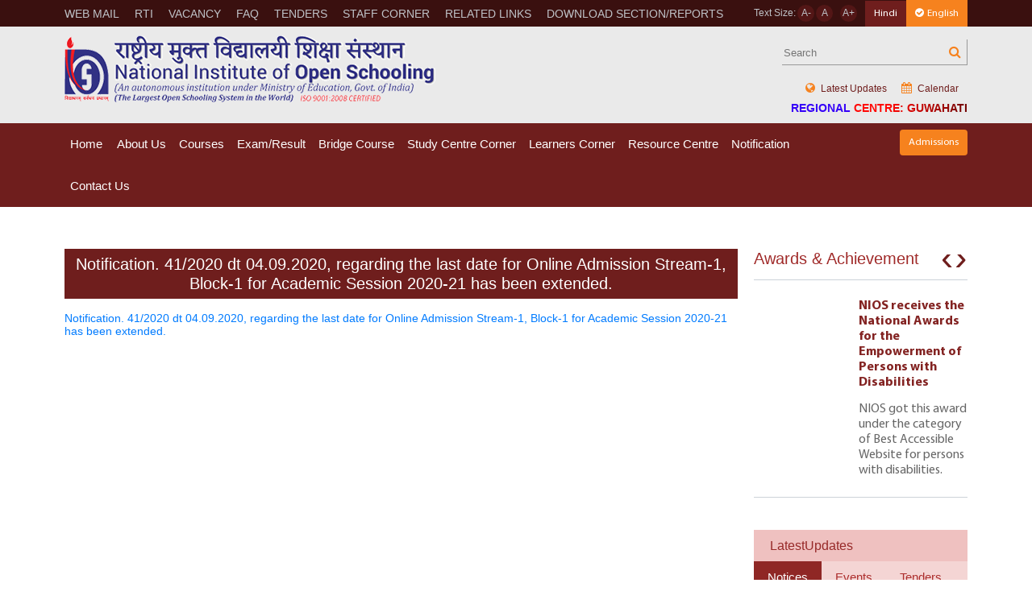

--- FILE ---
content_type: text/html; charset=UTF-8
request_url: https://rcguwahati.nios.ac.in/post/notices/notification-412020-dt-04092020-regarding-the-last-date-for-online-admission-stream-1-block-1-for-academic-session-2020-21-has-been-extended.html
body_size: 104876
content:
<!DOCTYPE html>
<html lang="en-US">
    <head>
        <meta charset="UTF-8">
        <meta http-equiv="X-UA-Compatible" content="IE=edge">
        <meta name="viewport" content="width=device-width, initial-scale=1, maximum-scale=1">
         <meta name="csrf-param" content="_csrf">
<meta name="csrf-token" content="aUExtkwPd12eOB3ogU3vE8CyoA4ces8_iorXg8tBNyAFBgnTelUOJaZBRI-3fZ95udrqYlEplWnB-6GygTNaWQ==">
        <title>Notification. 41/2020 dt 04.09.2020, regarding the last date for Online Admission Stream-1, Block-1 for Academic Session 2020-21 has been extended.</title>
         <!-- Favicons and Device related Images
        ================================================== -->
        <link rel="shortcut icon" href="https://cdn.nios.ac.in/cms/static/nios/dist/images/favicon.png" />
        <meta name="msapplication-TileColor" content="#da532c">
        <meta name="theme-color" content="#ffffff">

                    <link type="text/css" rel="stylesheet" href="https://cdn.nios.ac.in/cms/static/nios/dist/deploy/app.min.css?rel=2024081401" />
                <script  src="https://cdn.nios.ac.in/cms/static/nios/dist/js/translator.js?rel=2024081401"></script> 
        <script type="text/javascript">
            new IsplTranslator("b6d767d2f8ed5d21a44b0e5886680cb9", 'https://rcguwahati.nios.ac.in','ispl_wrapper', { "en": "English", "hi": "Hindi"});
        </script>

        <meta id="keywords" name="keywords" content="Notification. 41/2020 dt 04.09.2020, regarding the last date for Online Admission Stream-1, Block-1 for Academic Session 2020-21 has been extended.">
<meta name="description" content="Notification. 41/2020 dt 04.09.2020, regarding the last date for Online Admission Stream-1, Block-1 for Academic Session 2020-21 has been extended.">    </head>
    <body class="body rule-1 guwahati-theme  rc-web"  data-network-id="22">
                               
            
            <div id="page-container">
                <header class="o-header s-loader">
    <!-- Header top section start -->
    <div class="o-header__top">
        <div class="container">
            <div class="row">
                <div class="col-xl-12">
                    <div class="c-headertopnavwrap c-headertopnav-md">
                        <nav class="c-headertopnav">
                            <div class="c-headertopnav__icon"><a class="js-topmenu" href="javascript:;"><i class="fa fa-bars" aria-hidden="true"></i> Top Menu</a></div>
                                                        <ul>
                                   
                                    <li><a data-guid='7344a460-a8a5-4e00-9479-7ad681a92eea' data-is-parent='0' href= '/web-mail.html' target= '_blank'>WEB MAIL</a></li>                                   
                                    <li><a data-guid='c6c5e1ff-0f6b-4e58-90de-18b3ca162d49' data-is-parent='0' href= '/rti.html' target= '_self'>Rti</a></li>                                   
                                    <li><a data-guid='bda1b7a7-f242-455f-a8fb-58654792290d' data-is-parent='0' href= '/vacancy.html' target= '_self'>Vacancy</a></li>                                   
                                    <li><a data-guid='cbdbc859-723e-4b36-a604-442bfe6df1aa' data-is-parent='0' href= '/faqs.html' target= '_self'>FAQ</a></li>                                   
                                    <li><a data-guid='0a50d8e4-98c5-4ce8-9089-274c1552d945' data-is-parent='0' href= '/tenders.html' target= '_self'>Tenders</a></li>                                   
                                    <li><a data-guid='73981831-dbe2-4f73-80be-8ad03fab8db8' data-is-parent='0' href= '/staff-corner.html' target= '_self'>STAFF CORNER</a></li>                                   
                                    <li><a data-guid='e97c82d2-df8b-4275-b33f-9bb9c68307dd' data-is-parent='0' href= '/related-links-2.html' target= '_self'>Related Links</a></li>                                   
                                    <li><a data-guid='a69b8ac9-9d8e-4435-b4ed-cc7ae5db94b9' data-is-parent='0' href= '/download-sectionreports.html' target= '_self'>Download Section/Reports</a></li>                                	    
                            </ul>
                                                    </nav>
                        <!-- Header top Right section start -->
                        <div class="c-fontsettingarea">
                            <div class="c-fontresizable">
                                Text Size:    
                                <span class="decrease"><a href="javascript:;">A-</a></span>    
                                <span class="reset"><a href="javascript:;">A </a></span>    
                                <span class="increase"><a href="javascript:;"> A+</a></span> 
                            </div>

                            <div class="c-button c-button__bg c-button__bg-blue small" id="hindi-div">
                                <a href="#" style="border-radius: 0px;" data-lang="hi" class="translation" id="hindi--translation">Hindi</a>
                            </div>
                            <div class="c-button c-button__bg c-button__bg-orange small" id="english-div">
                                <a href="#" style="border-radius: 0px;"  data-lang="en" class="translation" id="english--translation"><i class="fa fa-check-circle mr-1"></i>English</a>
                            </div>
                            <!-- <div style="padding:.5rem .5625rem"></div> -->
                            <!-- <div class="c-changelanguagelink"><a href="/index-hindi.html"><img src="https://cdn.nios.ac.in/cms/static/nios/dist/images/english-hindi-link-icon.png" alt=""/></a></div> -->
                        </div>
                        <!-- Header top Right section start -->
                    </div>
                </div>
            </div>
        </div>
    </div>  
    <!-- Header top section end -->
    
    <!-- Header bottom section start-->  
    <div class="o-header__bottom">
        <div class="container">
           <div class="row">
               <div class="col-xl-12">
                   <div class="c-logowrap c-logowrap-xs">
                        <div class="c-logowrap__logo">
                            <a href="/index.html">Nios Logo</a>
                        </div>
                        <div class="c-logowrap__topsearchsection">
                        <form method="GET" action="/search/index">
                            <div class="c-topsearch">
                                <input type="text" id="Search" name="search" placeholder="Search"/>
                                <button type="submit" class="searchbt">
                                    <i class="fa fa-search" aria-hidden="true"></i> 
                                </button>
                            </div>
                            </form>
                            <div class="c-toplink c-toplink-sm">
                                <ul>
                                <li><a href="/page/notification.html"><i class="fa fa-globe icon" aria-hidden="true"></i> Latest Updates</a></li>
                                    <li><a href="/page/events.html"><i class="fa fa-calendar icon" aria-hidden="true"></i> Calendar</a></li>
                                </ul>
                                <div class="text-rc-web">
                                                                         <h4>Regional Centre: GUWAHATI</h4>
                                                                </div>
                            </div>
                        </div>
                   </div>
               </div>
            </div>
        </div>
    </div>
    <!-- Navigation -->
<div class="c-navigationwrap">
    <div class="container">
        <div class="row">
            <div class="col-6 col-sm-10">
                <div class="stellarnav">
                                        <ul>
                           
                            <li><a data-guid='54f8968c-efcd-4342-8e1f-08d0da31a19b' data-is-parent='0' href= '/index.html' target= '_self'>Home</a></li>                           
                            <li><a data-guid='0dbe2785-dff8-4180-9b0e-aa8f441e04b0' data-is-parent='1' href= '#' target= '_self'>About Us</a><ul><li><a data-guid='59168537-2a86-4d77-91d2-89df23d68154' data-is-parent='0' href= '/profile.html' target= '_self'>Profile</a></li><li><a data-guid='1501cf4a-5525-45de-86c8-9142aa366a65' data-is-parent='0' href= '/chairpersons-message.html' target= '_self'>Chairman Message</a></li><li><a data-guid='422005ed-93ac-4627-8071-e91534837880' data-is-parent='0' href= '/regional-directors-message.html' target= '_self'>Regional Director's Message</a></li><li><a data-guid='d2dd3964-9254-4b82-81ec-4e16320a0694' data-is-parent='0' href= '/objectives-functions.html' target= '_self'>Objectives & Functions</a></li><li><a data-guid='32635954-66fc-46a1-8223-bc6e8252ff94' data-is-parent='0' href= '/vision-mission.html' target= '_self'>Vision & Mission</a></li><li><a data-guid='5625d740-295e-4b0b-90af-ed1cb1798595' data-is-parent='0' href= '/staff-list.html' target= '_self'>Staff List</a></li><li><a data-guid='a5256acf-7945-4a93-9d61-1a0778066991' data-is-parent='0' href= '/ncos-2.html' target= '_self'>NCOS</a></li><li><a data-guid='56f1abad-c8f4-4b8b-8ded-03ea9e9cd630' data-is-parent='0' href= '/at-a-glance.html' target= '_self'>At a Glance</a></li><li><a data-guid='e6766e4d-fbcc-4187-ac42-55b64b5462d1' data-is-parent='0' href= '#' target= '_self'>NIOS RC Guwahati Activities</a></li><li><a data-guid='4588a47c-fb4d-41ad-957c-72ed534c8a6c' data-is-parent='0' href= '#' target= '_self'>Proud Learners Of NIOS RC Guwahati</a></li></ul></li>                           
                            <li><a data-guid='b69af010-369a-4a82-83be-4d2f16e26e12' data-is-parent='1' href= '#' target= '_self'>Courses</a><ul><li><a data-guid='5e4fda12-ea18-46b6-b0f1-0c169539cfdf' data-is-parent='0' href= '/secondary.html' target= '_self'>Secondary</a></li><li><a data-guid='68720ce4-47d6-41ca-b44d-5dba3d1e0cb6' data-is-parent='0' href= '/sr-secondary.html' target= '_self'>Sr. Secondary</a></li><li><a data-guid='86eb241e-fb17-4bc0-babc-2089efeebf63' data-is-parent='0' href= '/on-demand-examination.html' target= '_self'>On-Demand Examination</a></li><li><a data-guid='083acf5a-7eb7-4719-a895-44b5998636a0' data-is-parent='0' href= '/vocational-education.html' target= '_self'>Vocational Education</a></li><li><a data-guid='c02aa32f-46d0-4243-ac2d-2ad56d84926b' data-is-parent='0' href= '/open-basic-educationobe.html' target= '_self'>Open Basic Education(OBE)</a></li><li><a data-guid='6b3dee3a-5278-49d5-a3d9-28968975e618' data-is-parent='0' href= 'https://asha.nios.ac.in/' target= '_blank'>ASHA</a></li></ul></li>                           
                            <li><a data-guid='9a982b27-6eb5-4c4e-9b9d-2fd1d40c6ebb' data-is-parent='1' href= '#' target= '_self'>Exam/Result</a><ul><li><a data-guid='9493eb3b-f28b-4fdb-ae50-60cc9de1e466' data-is-parent='0' href= 'https://sdmis.nios.ac.in/registration/home-notifications' target= '_blank'>NIOS Public Exam Date Sheet</a></li><li><a data-guid='119c2325-f88e-4e12-a955-dc1587ff849f' data-is-parent='0' href= '/examination-result.html' target= '_self'>Exam</a></li><li><a data-guid='25510a45-aa1a-46d7-a32f-add729a9f2b2' data-is-parent='0' href= 'https://nios.ac.in/student-information-section/question-paper-of-previous-year-examination-academic.aspx' target= '_blank'>Previous Year Question Papers</a></li><li><a data-guid='1446d0ca-e620-48e7-96b3-500cba414923' data-is-parent='1' href= '#' target= '_self'>Result</a><ul><li><a data-guid='28a22575-0064-4317-99a1-3ed5e3d63f76' data-is-parent='0' href= '/public-exam-secondary-sr-secondary.html' target= '_blank'>Public Exam (Secondary & Sr. Secondary)</a></li><li><a data-guid='50c3a406-60f0-4901-9c68-ca72b21e8208' data-is-parent='0' href= 'https://results.nios.ac.in/' target= '_blank'>On Demand Examination</a></li><li><a data-guid='8ba9e7bf-2a98-40ae-b836-bff4f34c31ce' data-is-parent='0' href= 'https://voc.nios.ac.in/result/index' target= '_blank'>Vocational</a></li><li><a data-guid='9535b3ff-13e6-4537-93c4-6936aa7ae034' data-is-parent='0' href= 'https://results.nios.ac.in/home/obe-result' target= '_blank'>Open Basic Education (OBE)</a></li></ul></li></ul></li>                           
                            <li><a data-guid='052eb2d4-12e2-4d9d-a9d1-67743ba94479' data-is-parent='1' href= '#' target= '_self'>Bridge Course</a><ul><li><a data-guid='1b281b92-071b-4765-b6d7-e1bce0deee74' data-is-parent='0' href= 'https://bridge.nios.ac.in/' target= '_blank'>Six Month Certificate Course (Bridge)</a></li><li><a data-guid='bd8ee2f7-6e31-4f6f-a2e0-1d5459bca8d0' data-is-parent='0' href= 'https://dled.nios.ac.in/' target= '_blank'>D.El.Ed Result ( NC Cases)</a></li><li><a data-guid='5ae8e281-4dc1-419f-b6c0-24538bc03a5f' data-is-parent='0' href= 'https://voc.nios.ac.in/result/index' target= '_blank'>D.El.Ed Result (Meghalaya & Nagaland)</a></li></ul></li>                           
                            <li><a data-guid='d027163a-4ae3-4f16-a7be-1ac20a88418f' data-is-parent='1' href= '#' target= '_self'>Study Centre Corner</a><ul><li><a data-guid='b0a6c53d-cfd8-4ce0-a952-45033bdec3b2' data-is-parent='0' href= 'https://eaccr.nios.ac.in/' target= '_blank'>Accrediation(AI/AVI/AA)</a></li><li><a data-guid='410e7fc2-f4b5-43df-9e3f-43f0a4adae95' data-is-parent='0' href= '/study-centre-corner.html' target= '_self'>Study Centre Corner</a></li><li><a data-guid='e6f137ea-8519-4145-811a-94b0d11df993' data-is-parent='0' href= 'https://sdmis.nios.ac.in/registration/locate-study-center' target= '_blank'>Locate Study Centres</a></li></ul></li>                           
                            <li><a data-guid='8aebff70-c2fb-4d60-9d04-2a99776cb7d1' data-is-parent='1' href= '#' target= '_self'>Learners Corner</a><ul><li><a data-guid='b459a88d-dd91-4eca-b94c-4570e60460d8' data-is-parent='0' href= 'https://nios.ac.in/student-information-section/admission-procedure-videos.aspx' target= '_blank'>Videos on Admission Procedure</a></li><li><a data-guid='55c3a16d-9740-4cff-adec-14112da4b361' data-is-parent='0' href= '/prospectus.html' target= '_self'>Prospectus</a></li><li><a data-guid='0cc4c547-c3ec-41d0-9084-0f9144c1d06e' data-is-parent='0' href= '/admission-procedure-2.html' target= '_self'>Admission Procedure</a></li><li><a data-guid='e71565f0-f2e2-4d36-b614-918374bf3d0d' data-is-parent='0' href= '/admission-online.html' target= '_self'>Admission (Online)</a></li><li><a data-guid='c1421c0a-e00b-4bed-8b98-a9bcb659a4ab' data-is-parent='0' href= '/study-material-pdfs.html' target= '_self'>Study Material</a></li><li><a data-guid='cc8f7136-0a5f-4e7b-83d1-38e28aeaf062' data-is-parent='0' href= '/personal-contact-program.html' target= '_self'>Personal Contact Program</a></li><li><a data-guid='18772243-1bbc-46e9-a276-b513ed973e00' data-is-parent='0' href= '/tutor-marks-assignment.html' target= '_self'>Tutor Marks Assignment</a></li><li><a data-guid='46d568a2-896d-46a9-86f0-09a973bda912' data-is-parent='1' href= '#' target= '_self'>Locate Study Centre</a><ul><li><a data-guid='e2822155-a2cd-4737-a6b9-494a930a3515' data-is-parent='0' href= 'https://sdmis.nios.ac.in/registration/locate-study-center' target= '_blank'>Secondary & Sr. Secondary</a></li><li><a data-guid='ddd0dc8d-a60b-4b73-a5f4-966892dc8c03' data-is-parent='0' href= 'https://sdmis.nios.ac.in/registration/locate-study-center' target= '_blank'>Open Basic Education (OBE)</a></li><li><a data-guid='58e18a78-5eb8-4ffc-921b-333782b90973' data-is-parent='0' href= 'https://voc.nios.ac.in/registration/locate-study-centre' target= '_blank'>Vocational</a></li></ul></li><li><a data-guid='9623c65d-1cfd-42a4-944d-8ecdbefb092a' data-is-parent='0' href= '/e-service.html' target= '_self'>E-Service</a></li><li><a data-guid='8e48262a-8485-49e5-9835-c2686616dbd1' data-is-parent='0' href= '/learners-notification.html' target= '_self'>Learners Notification</a></li></ul></li>                           
                            <li><a data-guid='a3011b6e-616a-4f80-9fca-4892c64162e9' data-is-parent='1' href= '#' target= '_self'>Resource Centre</a><ul><li><a data-guid='1c3dffd2-d51f-4481-b2aa-0488830a45d5' data-is-parent='0' href= '/annual-report.html' target= '_self'>Annual Report</a></li><li><a data-guid='671582e5-2a1e-4e35-8c59-c32354703e9a' data-is-parent='1' href= '/course-material-2.html' target= '_self'>Course Material</a><ul><li><a data-guid='240e1628-c34d-425a-b7ce-e455f08673cc' data-is-parent='0' href= '/study-material-pdfs.html' target= '_self'>Study Material (PDFs)</a></li><li><a data-guid='aa7760f6-e629-4f3b-86b1-8f1e36306702' data-is-parent='0' href= '/e-books.html' target= '_self'>E-Books</a></li><li><a data-guid='aeb9a67d-c124-4e1c-ab1f-6f91f72303ad' data-is-parent='0' href= 'https://sdmis.nios.ac.in/home/video-gallery' target= '_blank'>Video Lectures</a></li><li><a data-guid='654b6262-32ee-4677-b581-57e4f77e9fa9' data-is-parent='0' href= '/price-list.html' target= '_self'>Price List</a></li></ul></li><li><a data-guid='2339d8f9-ef96-4bd1-8b94-b55ff8c60064' data-is-parent='0' href= '/publication.html' target= '_self'>Publication</a></li><li><a data-guid='b3b0dc99-8364-485c-98fd-995c86d44044' data-is-parent='0' href= '/guidelines.html' target= '_self'>Guidelines</a></li><li><a data-guid='80b06566-967c-482f-a929-3bd4e39b512a' data-is-parent='0' href= '/advocacy.html' target= '_self'>Advocacy</a></li><li><a data-guid='c6d374d0-f73d-4c4c-b55b-83ec3341ec77' data-is-parent='0' href= '/office-order-mom.html' target= '_self'>Office Order & MoM</a></li></ul></li>                           
                            <li><a data-guid='f7c62d3d-6d6f-4c80-9e41-02e8b1bd15d5' data-is-parent='0' href= 'https://sdmis.nios.ac.in/registration/home-notifications' target= '_self'>Notification</a></li>                           
                            <li><a data-guid='f6b62561-7b53-4e82-bbad-5cb75061f644' data-is-parent='1' href= '/contact-us.html' target= '_self'>Contact Us</a><ul><li><a data-guid='f46152df-4075-4f59-b289-5487d19a9564' data-is-parent='0' href= '/regional-office.html' target= '_self'>Regional Office</a></li><li><a data-guid='c6482808-b62e-4629-8bb1-7e82159c49f3' data-is-parent='0' href= '/headquarter.html' target= '_self'>Headquarter</a></li><li><a data-guid='eed663ce-0aa9-4f9d-a68d-282055138707' data-is-parent='0' href= 'https://sdmis.nios.ac.in/registration/locate-study-center' target= '_blank'>Study Centres</a></li><li><a data-guid='78885d16-84ae-46d2-ad3a-cc549dea64f9' data-is-parent='0' href= '/ask-your-teacher.html' target= '_self'>Ask Your Teacher</a></li></ul></li>                        	    
                    </ul>
                                    </div>
            </div>
            <div class="col-6 col-sm-2 text-right">
                <div class="c-button c-button__bg c-button__bg-orange small m-t-8">
                    <a href="https://sdmis.nios.ac.in" target="_blank">Admissions</a>
                </div>
            </div>
        </div>
    </div>
</div>
     <!-- Header bottom section end--> 
</header>
                

<!--Body section start-->
<div class="o-body o-body__innerbody">
    <div class="container">
        <div class="row">
            <div class="col-lg-8 col-xl-9"> 
                                <div class="c-pagecontent">
                        <div class="c-eventdetail">
        <div class="c-eventdetail__eventname"> <span>Notification. 41/2020 dt 04.09.2020, regarding the last date for Online Admission Stream-1, Block-1 for Academic Session 2020-21 has been extended.</span> </div>
        <p><p><a href="https://cdn.nios.ac.in/cms/documents/2020/Sep/06/Notification_41_2020_04092020.pdf" target="_blank">Notification. 41/2020 dt 04.09.2020, regarding the last date for Online Admission Stream-1, Block-1 for Academic Session 2020-21 has been extended.</a></p>
</p>
    </div>
       
                </div>
            </div>
            <div class="col-lg-4 col-xl-3">
                                
                <!--Award section Start -->
                <div class="c-awardsslider m-b-40">
                    <div class="c-awardsslider">
    <div class="c-awardsslider__head">Awards & Achievement</div>
            <div class="c-awardsslider__slidercontent">
            <div class="owl-carousel awardslider">
                                        <div class="item">
                            <a href="/post/awards-achievements/nios-receives-the-national-awards-for-the-empowerment-of-persons-with-disabilities-2.html">
                                <figure><img src="" alt=""/></figure>
                                <div class="content">
                                    <h2>NIOS receives the National Awards for the Empowerment of Persons with Disabilities</h2>
                                    <p>NIOS got this award under the category of Best Accessible Website for persons with disabilities.</p>
                                </div>
                            </a>
                        </div>
                                                <div class="item">
                            <a href="/post/awards-achievements/nios-receives-the-national-awards-for-the-empowerment-of-persons-with-disabilities-222.html">
                                <figure><img src="https://cdn.nios.ac.in/cms/documents/2020/Apr/20/logo%20sample.jpg" alt=""/></figure>
                                <div class="content">
                                    <h2>NIOS receives the National Awards for the Empowerment of Persons with Disabilities 222</h2>
                                                                    </div>
                            </a>
                        </div>
                                    </div>
        </div>
    </div>
                </div>
                <!--Award section End -->

                <!--Latest Updates section Start -->
                <!-- <div class="c-hometabswrap c-hometabswrap--withwhitbg itemsection m-b-40">
    <div class="c-hometabswrap__head">Latest Updates</div>
    <div class="c-navtab">
        <div class="c-navtab__horizontal">
            <ul class="nav nav-tabs homenav-tabs" role="tablist">
                    <li class="nav-item"> <a class="nav-link active" data-toggle="tab" href="#forStudents" role="tab">For Students</a> </li>
                    <li class="nav-item"> <a class="nav-link" data-toggle="tab" href="#events" role="tab">Events</a> </li>
                    <li class="nav-item"> <a class="nav-link" data-toggle="tab" href="#notices" role="tab">Notices</a> </li>
            </ul>
        </div>
    </div>
    <div class="c-hometabswrap__contentwrap">
        <div class="tab-content">
            <div class="tab-pane active" id="forStudents" role="tabpanel">
                    <div class="customscrollwrap">
                        <ul class="c-newslist">
                                                                        <li><a href="/post/notices/notification-012022-dt-07-jan-2022-regarding-provision-for-downloadinguploading-tmas-secondary-srsecondary-from-the-student-portal-of-nios-httpssdmisniosacin.html">Notification 01/2022 dt. 07 Jan, 2022 regarding Provision for downloading/uploading TMAs (Secondary/ Sr.Secondary) from the student portal of NIOS (https://sdmis.nios.ac.in)</a></li>
                                                                                <li><a href="/post/notices/[base64].html">Notification 47/2021 dt. 21th Dec, 2021 regarding the Date Sheet of Theory Examination for January 2022 for Vocational Courses and D.El.Ed (Offline J & K) is scheduled form 03rd January 2022 to 12th January 2022.</a></li>
                                                                                <li><a href="/post/notices/notification-482021-dt-21122021-regarding-examination-fee-for-secondary-and-sr-secondary-to-be-conducted-in-aprilmay-2022.html">Notification 48/2021 dt. 21.12.2021 regarding Examination Fee for Secondary and Sr Secondary to be conducted in April/May 2022</a></li>
                                                                                <li><a href="/post/notices/on-line-admission-of-stream-2-for-academic-session-2020-21-is-started.html">On-line Admission of Stream -2 for Academic session 2020-21 is started </a></li>
                                                                                <li><a href="/post/notices/notification-412020-dt-04092020-regarding-the-last-date-for-online-admission-stream-1-block-1-for-academic-session-2020-21-has-been-extended.html">Notification. 41/2020 dt 04.09.2020, regarding the last date for Online Admission Stream-1, Block-1 for Academic Session 2020-21 has been extended</a></li>
                                                                                <li><a href="/post/notices/date-sheet-for-vocational-courses-deled-offline-examinations-february-march-2021.html">Date Sheet For VOCATIONAL Courses & D.El.ED. (OFFLINE) Examinations (February-March 2021)</a></li>
                                                                                <li><a href="/post/notices/notification-452021-dt-19-03-2021-extension-date-of-tma-recieved-from-learners-to-ais.html">NOTIFICATION: 45/2021 DT: 19-03-2021 EXTENSION DATE OF TMA RECIEVED FROM LEARNERS TO AIs</a></li>
                                                                                <li><a href="/post/notices/notification-442021-extension-of-stream-1-block-2-2020-21.html">NOTIFICATION: 44/2021 DT: 15-03-2021 EXTENSION OF STREAM 1 BLOCK 2 2020-21 ADMISSION</a></li>
                                                                                <li><a href="/post/notices/date-sheet-for-secondary-class-x-srsecondary-class-xii-examinations-july-aug-2020-re-scheduled-for-all-india-exam-centres.html">Date Sheet for Secondary (Class-X)/ Sr.Secondary (Class-XII) Examinations, July-Aug, 2020 (Re-scheduled) for All-India Exam Centres </a></li>
                                                                                <li><a href="/post/notices/all-ongoing-examination-scheduled-between-19032020-to-31032020-stands-postponed.html">ALL Ongoing Examination Scheduled between 19.03.2020 to 31.03.2020 stands postponed </a></li>
                                                                                <li><a href="/post/notices/notification-dt-18052020-regarding-the-last-date-for-online-admission-to-the-first-block-for-session-2020-of-vocational-admissions-is-30th-june-2020.html">Notification dt. 18.05.2020 regarding The last date for online admission to the first block for session 2020 of Vocational admissions is 30th June, 2020</a></li>
                                                                                <li><a href="/post/notices/notification-012020-dt-01092020-regarding-courses-are-introduced-at-secondary-level.html">Notification-01/2020 dt 01/09/2020 regarding Courses are Introduced at Secondary level</a></li>
                                                                                <li><a href="/post/notices/notification-402018-dt-29112018-regarding-correction-changes-through-e-services-pdf-file-4.html">Notification 40/2018 dt. 29.11.2018 regarding Correction/ Changes through E-Services PDF File</a></li>
                                                                                <li><a href="/post/notices/notification-402018-dt-29112018-regarding-correction-changes-through-e-services-pdf-file-4.html">Notification 40/2018 dt. 29.11.2018 regarding Correction/ Changes through E-Services PDF File</a></li>
                                                                </ul>
                    </div>        
                </div>
                <div class="tab-pane" id="events" role="tabpanel">
                    <div class="customscrollwrap">
                        <ul class="c-newslist">
                                                                        <li><a href="/post/events/circular-recognition-of-national-institute-of-open-schooling-nios-qualifications-for-admission-in-aicte-approved-institutions.html">Circular-Recognition of National Institute of Open Schooling (NIOS) Qualifications for Admission in AICTE Approved Institutions</a></li>
                                                                                <li><a href="/post/events/circular-dt23102020-regarding-observance-of-vigilance-awareness-week-2020.html">Circular dt.23/10/2020 regarding Observance of "Vigilance Awareness Week-2020"</a></li>
                                                                                <li><a href="/post/events/meeting-10-june-2021.html">Meeting 10 June 2021</a></li>
                                                                </ul>
                    </div>        
                </div>
                <div class="tab-pane" id="notices" role="tabpanel">
                    <div class="customscrollwrap">
                        <ul class="c-newslist">
                                                                        <li><a href="/post/notices/exam-fee-submission-for-april-2026for-learners-registered-in-october-2025-exams.html">Exam Fee Submission for April 2026_For Learners Registered In October 2025 Exams</a></li>
                                                                                <li><a href="/post/notices/notification-of-dates-sheet-of-on-demand-exam-ode-january-to-march-2026-examinations.html">Notification of Dates-Sheet of On Demand Exam (ODE) January to March, 2026 Examinations</a></li>
                                                                                <li><a href="/post/notices/online-submission-of-public-exam-centre-application-for-april-may-2026.html">Online Submission of Public Exam Centre Application for April-May-2026</a></li>
                                                                                <li><a href="/post/notices/april-may-2026exam-fees-submission-notification-no-712025.html">April-May-2026_Exam Fees Submission _Notification No 71_2025</a></li>
                                                                                <li><a href="/post/notices/notificationno64vocational-practical-examination-november-2025.html">Notification_No_64_Vocational Practical Examination November 2025</a></li>
                                                                                <li><a href="/post/notices/notificationno63vocational-theory-examination-nov-dec-2025.html">Notification_No_63_Vocational Theory Examination Nov Dec 2025</a></li>
                                                                                <li><a href="/post/notices/datesheetvocational-theory-examination-nov-dec-2025.html">Date_Sheet_Vocational Theory Examination Nov Dec 2025</a></li>
                                                                                <li><a href="/post/notices/date-sheet-theory-exam-of-secondary-and-srsecondary-course-for-october-november-2025.html">Date Sheet - Theory Exam of Secondary and Sr.Secondary Course for October - November 2025</a></li>
                                                                                <li><a href="/post/notices/order-issued-by-government-of-tamil-nadu-regarding-equivalency-of-the-academic-programme-of-nios-class-x-and-xii-certificate-for-the-purpose-of-employment-in-public-services-promotion.html">Order issued by Government of Tamil Nadu regarding equivalency of the Academic Programme of NIOS Class X and XII Certificate for the purpose of Employment in Public Services / Promotion.</a></li>
                                                                                <li><a href="/post/notices/notification-412024-dt-25072024-regarding-fee-for-various-services-provided-to-accreditated-institutions-aasaisavis.html">Notification-41/2024 dt. 25/07/2024 regarding fee for various services provided to Accreditated Institutions (AAs/AIs/AVIs)</a></li>
                                                                                <li><a href="/post/notices/notification-422024-dt-25072024-regarding-imposing-penalty-on-accreditated-institutions-for-not-making-timely-payment-of-registration.html">Notification-42/2024 dt. 25/07/2024 regarding imposing penalty on Accreditated Institutions for not making timely payment of registration.</a></li>
                                                                                <li><a href="/post/notices/notification-432024-dt-25072024-regarding-misc-fee-for-various-services-provided-to-accreditated-institutions-aasaisavis.html">Notification-43/2024 dt. 25/07/2024 regarding Misc fee for various services provided to Accreditated Institutions (AAs/AIs/AVIs).</a></li>
                                                                                <li><a href="/post/notices/notification-442024-dt-25072024-regarding-revision-of-accreditation-fee-for-institutions-located-abroad.html">Notification-44/2024 dt. 25/07/2024 regarding revision of accreditation fee for institutions located abroad.</a></li>
                                                                                <li><a href="/post/notices/notification-452024-dt-25072024-regarding-accreditation-of-institution-found-indulge-in-ufm.html">Notification-45/2024 dt. 25/07/2024 regarding accreditation of institution found indulge in UFM.</a></li>
                                                                                <li><a href="/post/notices/notification-462024-dt-25072024-regarding-sops-of-e-accreditation-system.html">Notification-46/2024 dt. 25/07/2024 regarding SoPs of e-accreditation system.</a></li>
                                                                                <li><a href="/post/notices/notification-342024-dt-09072024-regarding-registration-of-exam-centers-for-nios-public-examination-in-oct-2024.html">Notification-34/2024 dt. 09/07/2024 regarding registration of exam centres for NIOS public examination in Oct-2024</a></li>
                                                                                <li><a href="/post/notices/circular-012024-dt25042024-regarding-old-new-syllabus-of-five-sr-secondary-subjects.html">Circular-01/2024 dt.25/04/2024 regarding Old & New syllabus of Five Sr. Secondary subjects.</a></li>
                                                                                <li><a href="/post/notices/indicative-vacancy-notification-niosrc042023-for-various-group-ab-c-posts-2.html">(विभिन्न ग्रुप-ए, बी और सी पदों के लिए सांकेतिक रिक्ति अधिसूचना (एनआईओएस/आरसी/04/2023)) (INDICATIVE VACANCY NOTIFICATION (NIOS/RC/04/2023) FOR VARIOUS GROUP-A,B & C POSTS)</a></li>
                                                                                <li><a href="/post/notices/online-submission-of-public-exam-centre-application-for-april-may-2023.html">Online Submission of Public Exam Centre Application for April-May-2023</a></li>
                                                                                <li><a href="/post/notices/result-of-deled-2017-19-session-nc-cases-has-been-declared-on-the-official-portal-of-nios-ie-httpsdledniosacin.html"><a href="https://dled.nios.ac.in">Result of D.El.Ed (2017-19) session NC cases has been declared on the official portal of NIOS</a></a></li>
                                                                                <li><a href="/post/notices/notification-dt-02082022-regarding-clearance-of-not-certified-nc-cases-of-deled-conducted-by-nios.html">Notification dt. 02/08/2022 regarding Clearance of "Not Certified" (NC) cases of D.El.Ed conducted by NIOS.</a></li>
                                                                                <li><a href="/post/notices/notification-152022-dt19072022-regarding-conducting-nios-public-examination-oct-nov-2022.html">Notification 15/2022 dt.19/07/2022 regarding conducting NIOS public examination Oct-Nov 2022</a></li>
                                                                                <li><a href="/post/notices/notification-no-072022-dt15032022-regarding-examination-fee-for-vocational-courses-deled-j-k-offline-for-april-may-2022-dates-are-extended.html">Notification No. 07/2022 dt.15.03.2022 regarding Examination fee for Vocational Courses & D.El.Ed. J & K (offline) for April-May 2022 dates are extended</a></li>
                                                                                <li><a href="/post/notices/notification-102022-regarding-the-last-date-online-admisssion-of-stream-1-block-11-has-extended-upto-31-st-march-2022.html">Notification 10/2022 regarding the last date online admisssion of stream I (Block II) has extended upto 31 st March 2022</a></li>
                                                                                <li><a href="/post/notices/notification-032022-dt-28012022-regarding-open-basic-education-obe-agencies-are-directed-to-conduct-the-examination-from-01032022-to-31032022-for-level-alevel-b-and-level-c.html">Notification 03/2022 dt. 28.01.2022 regarding Open Basic Education (OBE) agencies are directed to conduct the examination from 01/03/2022 to 31/03/2022 for Level-A,Level-B and Level-C.</a></li>
                                                                                <li><a href="/post/notices/notification-022022-dt-12012022-regarding-public-practical-examination-for-march-2022-for-secondary-and-senior-secondary-courses-is-scheduled-from-14032022.html">Notification 02/2022 dt. 12.01.2022 regarding Public Practical Examination for March 2022 for Secondary and Senior Secondary Courses is scheduled from 14.03.2022.</a></li>
                                                                                <li><a href="/post/notices/notification-012022-dt-11012022-regarding-conducting-public-examination-twice-in-a-year.html">Notification-01/2022 dt. 11.01.2022 regarding Conducting Public Examination twice in a year. </a></li>
                                                                                <li><a href="/post/notices/booking-and-dispatch-of-post-examination-materials-pertaining-to-the-on-demand-examinationode-of-national-institute-of-open-schooling-nios-wef-04th-january-2022.html">Booking and Dispatch of Post Examination materials pertaining to the On Demand Examination(ODE) of National Institute of Open Schooling (NIOS) w.e.f 04th January, 2022</a></li>
                                                                                <li><a href="/post/notices/vocational-and-deledoffline-booking-and-dispatch-of-post-examination-materials-of-national-institute-of-open-schooling-nios-examination-from-03rd-january-2022.html">Vocational and D.El.ED(Offline) Booking and dispatch of Post Examination materials of National Institute of Open Schooling (NIOS) Examination from 03rd January, 2022</a></li>
                                                                                <li><a href="/post/notices/notification-682021-dt-31122021-regarding-the-last-date-for-online-admission-in-respect-of-vocational-courses-2021-second-block-has-been-extended.html">Notification 68/2021 dt. 31/12/2021 regarding the last date for online Admission in respect of Vocational Courses 2021 (Second Block) has been extended</a></li>
                                                                                <li><a href="/post/notices/notification-482021-dt-21122021-regarding-examination-fee-for-secondary-and-srsecondary-to-be-conducted-in-aprilmay-2022.html">Notification 48/2021 dt. 21.12.2021 regarding Examination Fee for Secondary and Sr.Secondary to be conducted in April/May 2022</a></li>
                                                                                <li><a href="/post/notices/notification-422021-dt30112021-regarding-registration-for-on-demand-examination-ode-2022.html">Notification 42/2021 dt.30.11.2021 regarding Registration for On-Demand Examination (ODE), 2022</a></li>
                                                                                <li><a href="/post/notices/[base64].html">Notification 65/2021 dt. 30 Nov.,2021 regarding Online Registration for the Secondary and Sr.Secondary Courses Stream-1 (Block-II) Academic Session 2021-22 and Vocational Courses 2021 for Oct/Nov,2022 examination.</a></li>
                                                                                <li><a href="/post/notices/notification-642021-dt-15112021-regarding-the-last-date-for-online-admission-for-stream-1-block-l-obe-and-vocational-education-courses-block-1-for-academic-session-2021-22-has-been-extended.html">Notification 64/2021 dt. 15/11/2021 regarding the last date for Online Admission for Stream-1 (Block-l), OBE and Vocational Education Courses (Block-1) for Academic session 2021-22 has been extended</a></li>
                                                                                <li><a href="/post/notices/notification-no-492021-dt-12-10-2021-regarding-the-date-sheet-of-public-examination-theory-of-nios-for-oct-nov-2021-for-secondary-and-senior-secondary-courses.html">Notification No. 49/2021 dt. 12-10-2021 regarding the date sheet of Public Examination (Theory) of NIOS for Oct-Nov 2021 for Secondary and Senior Secondary Courses</a></li>
                                                                                <li><a href="/post/notices/notification-582021-dt01092021-regarding-the-schedule-for-marking-of-received-tma-from-learners-by-ais-regional-centre-and-uploading-the-tma-marks.html">Notification 58/2021 dt.01/09/2021 regarding the Schedule for marking of received TMA from learners by AIs / Regional Centre and uploading the TMA marks.</a></li>
                                                                                <li><a href="/post/notices/notification-562021-dt-31082021-regarding-the-last-date-for-online-admission-stream-1block-1for-academic-session-2021-22-and-open-basic-educationobe-has-been-extended.html">Notification -56/2021 dt. 31.08.2021 regarding the last date for Online Admission Stream -1(Block-1)for Academic session 2021-22 and Open Basic Education(OBE) has been extended.</a></li>
                                                                                <li><a href="/post/notices/notification-572021-dt-31082021-regarding-the-last-date-for-online-admission-for-vocational-courses-block-1-for-session-2021-22-has-been-extended.html">Notification -57/2021 dt. 31.08.2021 regarding the last date for Online Admission for Vocational Courses (Block-1) for session 2021-22 has been extended.</a></li>
                                                                                <li><a href="/post/notices/notification-332021-dt-18-08-2021-regarding-conduct-of-public-examination-on-revised-course-material-in-computer-science-330-from-october-november-2021-onwards.html">Notification -33/2021 dt. 18-08-2021 regarding Conduct of Public Examination on revised course material in Computer Science (330) from October-November 2021 onwards</a></li>
                                                                                <li><a href="/post/notices/notification-382021-dt17082021-regarding-change-in-the-date-of-on-demand-exam-on-account-of-holiday-for-muharram-on-20082021.html">Notification-38/2021 dt.17.08.2021 regarding Change in the date of On Demand Exam on account of Holiday for Muharram on 20.08.2021</a></li>
                                                                                <li><a href="/post/notices/notification-202021-dt-26-july-2021-regarding-the-medical-benefit-scheme-of-nios-on-non-cashless-basis-at-cghs-rates.html">(अधिसूचना 20/2021 दिनांक-26 जुलाई 2021 सीजीएचएस दरों पर गैर-कैशलेस आधार पर एनआईओएस की चिकित्सा लाभ योजना के संबंध में ।) (Notification 20/2021 dt. 26 July 2021 regarding the Medical Benefit Scheme of NIOS on Non-Cashless basis at CGHS rates)</a></li>
                                                                                <li><a href="/post/notices/notification-212021-dt-26-july-2021-regarding-the-medical-benefit-scheme-of-nios.html">Notification 21/2021 dt. 26 July 2021 regarding the Medical Benefit Scheme of NIOS</a></li>
                                                                                <li><a href="/post/notices/notification-192021-dt-26-july-2021-regarding-the-medical-benefit-scheme-of-nios-on-cashless-basis-at-cghs-rates.html">Notification 19/2021 dt. 26 July 2021 regarding the Medical Benefit Scheme of NIOS on Cashless basis at CGHS rates </a></li>
                                                                                <li><a href="/post/notices/notification-352021-dt06-july2021-regarding-the-vocational-examination-in-june-july-2021.html">Notification 35/2021 dt.06 July,2021 regarding the Vocational Examination in June-July 2021.</a></li>
                                                                                <li><a href="/post/notices/notification-342021-dt05072021-regarding-assessment-of-nios-student-for-june-2021-examination.html">Notification 34/2021 dt.05/07/2021 regarding Assessment of NIOS student for June, 2021 examination.</a></li>
                                                                                <li><a href="/post/notices/all-ongoing-examination-scheduled-between-19032020-to-31032020-stands-postponed.html">ALL Ongoing Examination Scheduled between 19.03.2020 to 31.03.2020 stands postponed</a></li>
                                                                                <li><a href="/post/notices/notification-222020-dt-02032020-regarding-extension-of-open-basic-educationobe-programme-6-14-years-age-group-beyond-31st-march-2020-pdf-file.html">Notification-22/2020 dt. 02.03.2020 regarding Extension of Open Basic Education(OBE) programme (6-14 years age group) beyond 31st March 2020 PDF File </a></li>
                                                                                <li><a href="/post/notices/2020.html">अध्यक्ष का संदेश - हिन्दी पखवाड़ा समारोह -2020</a></li>
                                                                                <li><a href="/post/notices/[base64].html">Notification- 42/2020 dt. 02.11.2020 regarding the last date for Online Admission in OBE, Vocation Courses Block-1 and Submission of Internal Assessment Tutor Marked Assignment(TMA) to AI (Study Centre) has been extended.</a></li>
                                                                                <li><a href="/post/notices/date-sheet-for-secondary-class-x-srsecondary-class-xii-examinations-january-february-2021-for-all-india-exam-centres.html">Date Sheet for Secondary (Class-X)/ Sr.Secondary (Class-XII) Examinations, January-February, 2021 for All-India Exam Centres</a></li>
                                                                                <li><a href="/post/notices/date-sheet-for-secondary-class-x-srsecondary-class-xii-examinations-january-february-2021-for-for-over-seas-exam-centres.html">Date Sheet for Secondary (Class-X)/ Sr.Secondary (Class-XII) Examinations, January-February, 2021 for For Over Seas Exam. Centres </a></li>
                                                                                <li><a href="/post/notices/notification-192020-dt-22122020-regarding-dr-saroj-sharma-professor-guru-gobind-singh-indraprastha-university-ipu-has-taken-over-the-charge-of-chairman-national-institute-of-open-schoolingnios.html">Notification 19/2020 dt. 22/12/2020 regarding Prof. Saroj Sharma, Professor , Guru Gobind Singh Indraprastha University (IPU) has taken over the charge of Chairman, National Institute of Open Schooling(NIOS) </a></li>
                                                                                <li><a href="/post/notices/notification-no-212020-dt-29122020-regarding-the-examination-of-vocational-courses-is-now-scheduled-from-5th-february-2021-onwards.html">Notification No. 21/2020 dt. 29.12.2020 regarding the Examination of Vocational Courses is now scheduled from 5th February 2021 onwards.</a></li>
                                                                                <li><a href="/post/notices/notification-432021-dt-06012021-regarding-schedule-for-uploading-the-tma-marks-and-forwarded-the-transfer-of-credittoc-data-for-public-examination-to-be-held-in-january-february-2021.html">Notification - 43/2021 dt. 06.01.2021 regarding Schedule for uploading the TMA marks and forwarded the Transfer of Credit(TOC) data for Public Examination to be held in January / February 2021.</a></li>
                                                                                <li><a href="/post/notices/circular-dt08042021-regarding-pandemic-covid-19-diseases.html">Circular dt.08.04.2021 regarding Pandemic Covid-19 Diseases</a></li>
                                                                                <li><a href="/post/notices/notification-no-1174282021-dt-13042021-regarding-examination-fee-for-may-june-2021-public-examination-extended-till-18th-april-2021.html">Notification No. 1174/28/2021 dt 13.04.2021 regarding Examination fee for May-June 2021 Public Examination extended till 18th April 2021.</a></li>
                                                                                <li><a href="/post/notices/notification-282021-dt-07-april-2021-regarding-skill-development-lab-at-regional-centre-amethi-to-train-girls-and-women-belongs-to-scstbpl-categories-with-an-objective-to-empower-female-learners.html">Notification 28/2021 dt. 07 April 2021 regarding Skill Development Lab at Regional Centre, Amethi to train girls and women belongs to SC/ST/BPL Categories with an objective to empower female learners</a></li>
                                                                                <li><a href="/post/notices/notification-292021-dt-16042021-regarding-information-for-the-schedule-of-june-2021-examinations.html">Notification 29/2021 dt 16/04/2021 regarding Information for the schedule of June 2021 Examinations. </a></li>
                                                                                <li><a href="/post/notices/notification-12021-dt-19th-april-2021-regarding-the-ongoing-on-demand-examination-posponed.html">Notification 1/2021 dt. 19th April 2021 regarding the ongoing 'On Demand Examination' Postponed</a></li>
                                                                                <li><a href="/post/notices/notification-122021-dt-23rd-april-2021-regarding-shchanchal-kumar-singh-training-officer-is-deputed-as-social-media-and-public-relation-incharge-of-nios.html">Notification 12/2021 dt. 23rd April, 2021 regarding Sh.Chanchal Kumar Singh, Training Officer is deputed as Social Media and Public Relation incharge of NIOS.</a></li>
                                                                                <li><a href="/post/notices/notification-472021-dt13052021-regarding-online-submission-of-tma-marks-by-aisstudy-centre-and-regional-centre.html">Notification 47/2021 dt.13.05.2021 regarding Online submission of TMA marks by AIs(Study Centre) and Regional Centre</a></li>
                                                                                <li><a href="/post/notices/notification-302021-dt19th-may-2021-regarding-public-examination-june-2021-of-secondary-srsecondary-and-vocational-courses.html">Notification -30/2021 dt.19th May 2021, regarding Public Examination June 2021 of Secondary, Sr.Secondary and Vocational Courses.</a></li>
                                                                                <li><a href="/post/notices/notification-312021-dt26th-may-2021-regarding-the-last-date-for-submission-of-tmas-along-with-the-late-fee-is-31st-may-2021.html">Notification 31/2021 dt.26th May 2021 regarding the last date for submission of TMAs along with the late fee is 31st May 2021.</a></li>
                                                                                <li><a href="/post/notices/notification-322021-dt04-june-2021-regarding-the-public-examinations-of-srsecondary-courses-scheduled-in-june-2021-are-hereby-cancelled.html">Notification 32/2021 dt.04 June, 2021 regarding the Public Examinations of Sr.Secondary Courses scheduled in June 2021 are hereby Cancelled.</a></li>
                                                                                <li><a href="/post/notices/notification-502021-dt07062021-regarding-the-last-date-for-submission-of-tmas-along-with-the-tma-late-fee-at-respective-regional-centre-is-15th-june-2021only-srsecondary-learners.html">Notification 50/2021 dt.07.06.2021 regarding The last date for submission of TMAs along with the TMA late fee at respective Regional Centre is 15th June 2021.(only Sr.Secondary Learners)</a></li>
                                                                                <li><a href="/post/notices/notification-522021-dt07062021-regarding-the-last-date-for-submission-of-tmas-along-with-the-tma-late-fee-at-respective-regional-centre-is-15th-june-2021only-secondary-learners.html">Notification 52/2021 dt.07.06.2021 regarding The last date for submission of TMAs along with the TMA late fee at respective Regional Centre is 15th June 2021.(only Secondary Learners)</a></li>
                                                                                <li><a href="/post/notices/[base64].html">Notification-2/2021 dt 28th June,2021 regarding ODE Examination (Both theory and practical) for the Period from 19th April 2021 till 31st May 2021 stands cancelled in view of the prevailing situation of Covid-19 pandemic.</a></li>
                                                                                <li><a href="/post/notices/notification-542021-dt30062021-regarding-online-admission-of-open-basic-education-programme-obe-and-vocational-courses-block-1-for-the-academic-session-2021-22-date-extended-upto-31082021.html">Notification - 54/2021 dt.30.06.2021 regarding Online Admission of Open Basic Education Programme (OBE) and Vocational Courses (Block-1) for the Academic Session 2021-22 date extended upto 31.08.2021.</a></li>
                                                                                <li><a href="/post/notices/result-for-vocational-education-examination-previous-examination.html">Result for Vocational Education Examination (Previous Examination)</a></li>
                                                                                <li><a href="/post/notices/notification-232020-dt-06032020-regarding-extension-of-date-for-uploading-the-tma-marks-by-ais.html">Notification-23/2020 dt. 06.03.2020 regarding Extension of date for uploading the TMA marks by AIs</a></li>
                                                                                <li><a href="/post/notices/office-order-2552020-dt-06112020-regarding-sh-anjani-kumar-ibes1989-secretary-nios-repatriation-and-relieving-with-effect-from-6th-november-2020.html">Office order-255/2020 dt. 06/11/2020, regarding Sh Anjani Kumar , IB(E)S(1989), Secretary, NIOS repatriation and relieving with effect from 6th November 2020</a></li>
                                                                                <li><a href="/post/notices/notification-11532020-dt-23112020-regarding-nios-oct-2020-public-examination-for-secondary-and-senior-secondary-course-will-be-conducted-during-january-february-2021.html">Notification 1153/2020 dt. 23/11/2020 regarding NIOS Oct-2020 Public Examination for Secondary and Senior Secondary course will be conducted during January-February, 2021</a></li>
                                                                                <li><a href="/post/notices/notification-112021-dt-23rd-april-2021-regarding-shri-pradeep-kumar-mohanty-has-assumed-the-charge-of-the-post-of-secretary-national-institute-of-open-schooling.html">Notification 11/2021 dt. 23rd April, 2021 regarding Shri Pradeep Kumar Mohanty has assumed the charge of the post of Secretary, National Institute of Open Schooling.</a></li>
                                                                                <li><a href="/post/notices/notification-202130-dt-1st-july2021-regarding-the-admission-study-material-and-examination-fee-of-vocational-courses-is-waived-off-for-jail-inmates.html">Notification 2021/30 dt. 1st July,2021 regarding the admission, study material and examination fee of Vocational courses is waived off for jail inmates.</a></li>
                                                                                <li><a href="/post/notices/[base64].html">Notification-39/2021 dt.21st Dec, 2021 regarding Memorandum of Understanding (MOU) between National Institute of Open Schooling (NIOS) and Directorate General of Training (DGT) under Ministry of Skill Development and Entrepreneuship (MSDE)</a></li>
                                                                                <li><a href="/post/notices/booking-of-sensitive-confidential-examination-material-pertaining-to-the-on-demand-examinations-of-national-institute-of-open-schooling-nios-of-all-over-india.html">Booking of Sensitive Confidential Examination material pertaining to the On Demand Examinations of National Institute of Open Schooling (NIOS) of All Over India </a></li>
                                                                                <li><a href="/post/notices/all-ongoing-examination-stands-postponed.html">All ongoing examination stands postponed.</a></li>
                                                                                <li><a href="/post/notices/advisory-regarding-preventive-measures-against-spread-of-covid-19-at-examinaiton-centres.html">Advisory regarding Preventive measures against spread of COVID 19 at Examinaiton Centres </a></li>
                                                                                <li><a href="/post/notices/notification-262021-dt-04032021-regarding-conduct-the-feb-march-2021-obe-examination-in-june-july-2021.html">Notification 26/2021 dt. 04.03.2021 regarding conduct the Feb-March 2021 OBE examination in June-July 2021.</a></li>
                                                                                <li><a href="/post/notices/online-submission-of-public-exam-centre-application-for-april-may-2023-notification-342023.html">ONLINE SUBMISSION OF PUBLIC EXAM CENTRE APPLICATION FOR APRIL-MAY-2023 NOTIFICATION 34/2023</a></li>
                                                                                <li><a href="/post/notices/notification-272021-dt-15th-dec-2021-regarding-the-registration-payment-for-off-line-deled-for-jk-candidate-of-second-year-2nd-batch.html">Notification 27/2021 dt. 15th Dec, 2021 regarding the registration & payment for Off-line D.El.Ed for J&K Candidate of second year (2nd Batch).</a></li>
                                                                                <li><a href="/post/notices/notification-no-122020-dt-30032020-regarding-all-examinations-theory-and-practical-across-india-and-overseas-stand-postponed-for-another-three-weeks.html">Notification No. 12/2020 dt. 30.03.2020 regarding All Examinations (Theory and Practical) across India and Overseas stand postponed for another three weeks </a></li>
                                                                                <li><a href="/post/notices/notifications-222021-dt18022021-regarding-payment-of-examination-fee-of-march-april-2021-public-examination-for-secondary-and-senior-secondary-courses-will-be-conducted-during-june-2021.html">Notifications 22/2021 dt.18/02/2021 regarding Payment of Examination Fee of March-April 2021 Public Examination for Secondary and Senior Secondary courses will be conducted during June 2021.</a></li>
                                                                                <li><a href="/post/notices/[base64].html">Notification 25/2021 dt.22.02.2021 regarding On Demand Examination(ODE) 2021 for Secondary and Sr.Secondary Course will be conducted at NIOS HQ, Reg. Centres and Kendriya Vidyalayas from 15th March, 2021 onwards.</a></li>
                                                                                <li><a href="/post/notices/date-sheet-practical-exam-of-secondary-and-srsecondary-course-for-september-2025.html">Date Sheet - Practical Exam of Secondary and Sr.Secondary Course for September 2025</a></li>
                                                                                <li><a href="/post/notices/regarding-despatch-of-pass-certificates-and-mark-sheets-to-deled-teachers-whose-nc-has-been-cleared.html">Regarding Despatch of Pass Certificates and Mark Sheets to D.El.Ed. teachers whose ‘NC’ has been cleared</a></li>
                                                                                <li><a href="/post/notices/circular-092020-dt01042020-regarding-re-engagement-of-some-contractual-staff-including-those-engaged-pmgdishaashadeled-whose-contracts-have-expired-on-30th-march-2020.html">Circular 09/2020 dt.01.04.2020 regarding re-engagement of some contractual staff (including those engaged PMGDISHA,ASHA,D.El.ED) whose contracts have expired on 30th March, 2020. </a></li>
                                                                                <li><a href="/post/notices/notification-012021-dt-19-january-2021-regarding-the-courses-are-introduced-in-kannada-medium-at-secondary-level.html">Notification - 01/2021 dt . 19 January, 2021 regarding the courses are introduced in Kannada Medium at Secondary Level</a></li>
                                                                                <li><a href="/post/notices/oct-nov-2025-vocational-exam-fees-notification-52202507082025.html">Oct Nov 2025 Vocational Exam fees Notification 52_2025</a></li>
                                                                                <li><a href="/post/notices/notification-dt-04-may-2023-regarding-on-demand-result-january-2023.html">Notification Dt 04 May 2023 Regarding On Demand Result January 2023 </a></li>
                                                                                <li><a href="/post/notices/office-order-dt17042020-regarding-purchase-of-one-infrared-body-temperature-scanner.html">Office order dt.17/04/2020 regarding Purchase of one Infrared Body Temperature Scanner </a></li>
                                                                                <li><a href="/post/notices/notification-402025-conduct-of-on-demand-examination-in-kvs-centres-from-15th-july-2025-to-11th-september2025.html">Notification- 40/2025 Conduct of On Demand Examination in KVs Centres From 15th July, 2025 to 11th September,2025</a></li>
                                                                                <li><a href="/post/notices/notification-dt-04-may-2023-regarding-on-demand-result-february-2023.html">Notification Dt 04 May 2023 Regarding On Demand Result February 2023 </a></li>
                                                                                <li><a href="/post/notices/circular-132020-dt-21042020-regarding-stopping-use-of-pvcplastic-folders-in-ministrydepartment-and-attachedsubordinate-offices-and-cpses.html">Circular 13/2020 dt 21.04.2020 regarding Stopping use of PVC/plastic folders in Ministry/Department and attached/subordinate offices and CPSEs </a></li>
                                                                                <li><a href="/post/notices/notification362025for-registration-of-exam-centres-to-act-as-theory-exam-centre-for-public-exams-of-secondary-and-senior-secondary-courses-to-be-held-in-octnov2025.html">Notification_36_2025_for Registration of Exam Centres to act as Theory Exam Centre for Public Exams of Secondary and Senior Secondary Courses to be held in Oct_Nov_2025</a></li>
                                                                                <li><a href="/post/notices/notification-03-2025-dated-27052025-regarding-tma-download-and-upload-for-stream-1-block-2-2024.html">Notification 03-2025 dated 27052025 Regarding TMA Download and Upload for Stream 1 Block 2 2024</a></li>
                                                                                <li><a href="/post/notices/notification-452021-dt-8th-dec-2021-regarding-bye-laws-governing-examination-and-certificatin-2012-revised-and-amended-upto-2021-has-been-implemented-wef-octnov-2021-public-examination-of-nios.html">Notification 45/2021 dt 8th dec 2021, regarding Bye-laws Governing Examination and Certificatin -2012 (Revised and Amended upto 2021) has been implemented w.e.f Oct/Nov 2021 Public Examination of NIOS</a></li>
                                                                                <li><a href="/post/notices/mha-office-order-dt01052020-regarding-the-extended-period-of-national-lockdown-for-a-further-period-of-two-weeks-with-effect-from-4th-may-2020.html">MHA Office Order dt.01.05.2020 regarding The extended period of National Lockdown for a further period of two weeks with effect from 4th May 2020</a></li>
                                                                                <li><a href="/post/notices/notification-of-exam-fee-submission-for-public-exams-of-secondary-and-senior-secondary-courses-for-october-november-2025.html">Notification of Exam Fee Submission for Public Exams of Secondary and Senior Secondary Courses for October-November-2025</a></li>
                                                                                <li><a href="/post/notices/notification-dt28052020-regarding-submission-of-examination-fee-for-october-2020-public-examinations.html">Notification dt.28.05.2020 regarding Submission of Examination fee for October 2020 Public Examinations </a></li>
                                                                                <li><a href="/post/notices/notification-regarding-practical-internal-for-vocational-education-courses-may-2025-examinations.html">Notification Regarding Practical & Internal for Vocational Education Courses May 2025 Examinations</a></li>
                                                                                <li><a href="/post/notices/notification-np142020-dt-01062020-regarding-nios-public-examination-of-secondary-and-srsecondary-marchapril-2020-rescheduled.html">Notification Np.14/2020 dt. 01.06.2020 regarding NIOS Public Examination of Secondary and Sr.Secondary March/April 2020 rescheduled</a></li>
                                                                                <li><a href="/post/notices/notification-2020-dt16062020-regarding-online-admission-of-vocational-course-block-1-for-academic-session-2020-21-has-been-extended-up-to-31st-july-2020.html">Notification /2020 dt.16.06.2020 regarding Online Admission of Vocational Course Block 1 for Academic session 2020-21 has been extended up to 31st July 2020  </a></li>
                                                                                <li><a href="/post/notices/office-order-no-f132-52020nioscmo116-dt2362020-regarding-all-administrative-work-of-the-nios-will-be-looked-after-by-shsvijaya-kumar-directorsss-with-immediate-effect.html">Office Order No. F.132-5/2020/NIOS/CMO/116 dt.23.6.2020 regarding All Administrative work of the NIOS will be looked after by Sh.S.Vijaya Kumar, Director(SSS) with immediate effect.</a></li>
                                                                                <li><a href="/post/notices/office-order-no-f132-52020nioscmo117-dt2362020-regarding-all-accountsaudit-work-of-the-nios-will-be-looked-after-by-dr-rajiv-kumar-singh-director-academic-with-immediate-effect.html">Office Order No. F.132-5/2020/NIOS/CMO/117 dt.23.6.2020 regarding All Accounts/Audit work of the NIOS will be looked after by Dr. Rajiv Kumar Singh, Director (Academic) with immediate effect. </a></li>
                                                                                <li><a href="/post/notices/office-circular-no-f62-2742018niosdelegation-48-dt-26062020-regarding-delegation-of-financial-powers-to-various-officers-of-nios.html">Office Circular No. F.62-274/2018/NIOS/Delegation/ 48 dt. 26/06/2020 regarding Delegation of Financial Powers to various officers of NIOS </a></li>
                                                                                <li><a href="/post/notices/office-order-1172020-dt26062020-regarding-media-unit-and-capacity-building-cell-will-function-under-academic-department.html">Office Order 117/2020 dt.26/062020 regarding Media Unit and Capacity Building Cell will function under Academic Department </a></li>
                                                                                <li><a href="/post/notices/notification-162020-dt-26062020-regarding-nios-practical-examinations-rescheduled-from-2nd-july-upto-10th-july-2020-stands-postponed-till-further-orders.html">Notification 16/2020 dt. 26.062020 regarding NIOS Practical Examinations rescheduled from 2nd July upto 10th July 2020 Stands Postponed till further orders </a></li>
                                                                                <li><a href="/post/notices/notification-172020-dt30062020-regarding-divyang-learners-now-be-examined-by-way-of-project-workqustion-answer-based-assessment-qaba.html">Notification 17/2020 dt.30.06.2020 regarding Divyang learners now be examined by way of project work/Qustion Answer Based Assessment (QABA).</a></li>
                                                                                <li><a href="/post/notices/office-order-1212020-dt30062020-regarding-charge-of-vocational-educational-department.html">Office Order 121/2020 dt.30.06.2020 regarding charge of Vocational Educational Department</a></li>
                                                                                <li><a href="/post/notices/office-order-no-1222020-dt30062020-regarding-charge-of-regional-centre-chennai.html">Office Order No. 122/2020 dt.30.06.2020 regarding charge of Regional Centre Chennai.</a></li>
                                                                                <li><a href="/post/notices/notification-292020-dt01072020-regarding-online-admission-of-stream-2-for-academic-session-2020-21-has-been-extended-up-to-31st-july-2020.html">Notification 29/2020 dt.01.07.2020 regarding online Admission of Stream -2 for academic session 2020-21 has been extended up to 31st July 2020. </a></li>
                                                                                <li><a href="/post/notices/notification-fno41-11-32020niospers-dt02072020-regarding-dr-sridhar-srivastava-joint-director-ncert-has-assumed-the-charge-of-chairman-nios-with-effect-from-2nd-july-2020.html">Notification F.No.41-1/1-3/2020/NIOS/Pers dt.02.07.2020 regarding Dr. Sridhar Srivastava, Joint Director, NCERT has assumed the Charge of Chairman, NIOS with effect from 2nd July 2020. </a></li>
                                                                                <li><a href="/post/notices/notification-182020-dt-30062020-regarding-the-public-examination-of-secondary-and-senior-secondary-theory-marchapril-2020-rescheduled-to-commence-from-17th-july-2020-postponed-till-further-orders.html">Notification 18/2020 dt. 30.06.2020 regarding the Public Examination of Secondary and Senior Secondary (Theory), March/April 2020 rescheduled to commence from 17th July 2020 postponed till further orders </a></li>
                                                                                <li><a href="/post/notices/notification-342020-dt29072020-regarding-the-last-date-for-online-admission-of-open-basic-education-programme-for-academic-session-2020-21-has-been-extended-up-to-31082020-monday.html">Notification -34/2020 dt.29.07.2020 regarding the last date for online Admission of Open Basic Education Programme for Academic Session 2020-21 has been extended up to 31/08/2020 (Monday). </a></li>
                                                                                <li><a href="/post/notices/notification-352020-dt29072020-regarding-the-last-date-for-online-admission-of-vocation-course-block-1-for-academic-session-2020-21-has-been-extended-up-to-31082020-monday.html">Notification -35/2020 dt.29.07.2020 regarding the last date for online Admission of Vocation Course Block-1 for Academic Session 2020-21 has been extended up to 31/08/2020 (Monday).</a></li>
                                                                                <li><a href="/post/notices/notification-362020-dt29072020-regarding-the-last-date-for-submission-of-internal-assessment-tutor-marked-assignment-tma-by-the-learners-of-aistudy-centre-has-been-extended-up-to-31082020-monday.html">Notification -36/2020 dt.29.07.2020 regarding the last date for Submission of Internal Assessment Tutor Marked Assignment (TMA) by the Learners of AI(Study Centre) has been extended up to 31/08/2020 (Monday). </a></li>
                                                                                <li><a href="/post/notices/corrigendum-dt05082020-regarding-the-last-date-for-submission-of-internal-assessment-tutor-marked-assignmenttma-by-the-learners-to-ai-study-centre.html">Corrigendum dt.05.08.2020 regarding the last date for submission of Internal Assessment Tutor Marked Assignment(TMA) by the Learners to AI (Study Centre)</a></li>
                                                                                <li><a href="/post/notices/notification-372020-dt27082020-regarding-online-admission-of-stream-2-for-academic-session-2020-21-has-been-extended-upto-30092020.html">Notification 37/2020 dt.27.08.2020 regarding Online Admission of Stream -2 for Academic Session 2020-21 has been Extended upto 30/09/2020. </a></li>
                                                                                <li><a href="/post/notices/[base64].html">Notification NO.37/2020 dt.31.08.2020 regarding the last date for Submission of Internal Assessment TMA by the learner to AI has bee Extended up to 30-09-2020 for Stream-1 Block-II for Oct/Nov. 2020 examination without late fee.</a></li>
                                                                                <li><a href="/post/notices/notification-no382020-dt31082020-regarding-the-last-date-for-online-admisssion-of-open-basic-education-programme-for-academic-session-2020-21-has-bee-extended-up-to-30th-september2020.html">Notification NO.38/2020 dt.31.08.2020 regarding the last date for online Admisssion of Open Basic Education Programme for Academic Session 2020-21 has bee extended up to 30th September,2020. </a></li>
                                                                                <li><a href="/post/notices/notification-no392020-dt31082020-regarding-the-last-date-for-online-admisssion-of-vocational-courses-block-1-for-academic-session-2020-21-has-bee-extended-up-to-30-09-2020.html">Notification NO.39/2020 dt.31.08.2020 regarding the last date for online Admisssion of Vocational Courses Block-1 for Academic Session 2020-21 has bee extended up to 30-09-2020.</a></li>
                                                                                <li><a href="/post/notices/circular-dt-31082020-regarding-the-learners-intending-to-improve-their-performance-can-appear-in-the-next-public-examinationon-demand-examination-as-one-time-measure.html">Circular dt 31.08.2020 regarding the learners intending to improve their performance can appear in the next public examination/On Demand Examination as one time measure.</a></li>
                                                                                <li><a href="/post/notices/notification-412020-dt-04092020-regarding-the-last-date-for-online-admission-stream-1-block-1-for-academic-session-2020-21-has-been-extended.html">Notification. 41/2020 dt 04.09.2020, regarding the last date for Online Admission Stream-1, Block-1 for Academic Session 2020-21 has been extended.</a></li>
                                                                                <li><a href="/post/notices/notification-for-on-demand-examination-232020-dt-25092020.html">Notification for ON DEMAND EXAMINATION -23/2020 dt 25.09.2020 </a></li>
                                                                                <li><a href="/post/notices/advisory.html">ADVISORY</a></li>
                                                                                <li><a href="/post/notices/notification-272021-dt30062021-regarding-the-obe-exam-in-june-july-2021-now-stands-cancelled.html">Notification 27/2021 dt.30.06.2021 regarding the OBE Exam in June-July, 2021 now stands cancelled.</a></li>
                                                                                <li><a href="/post/notices/circular-dt16072021-regarding-central-tax-rate.html">Circular dt.16.07.2021 regarding Central Tax (Rate)</a></li>
                                                                                <li><a href="/post/notices/circular-dt16072021-regarding-an-education-institution-is-exempeted-from-gst.html">Circular dt.16.07.2021 regarding An Education institution is exempeted from GST</a></li>
                                                                                <li><a href="/post/notices/notification-662021-dt3-dec2021-regarding-enhanced-accreditation-fee-for-academic-courses-secondary-senior-secondary.html">Notification 66/2021 dt.3 Dec,2021 regarding Enhanced Accreditation fee for Academic courses (Secondary & Senior Secondary)</a></li>
                                                                                <li><a href="/post/notices/notification-442021-dt03122021-regarding-the-subject-code-330-computer-science-available-for-registration-in-on-demand-examination-ode-at-sr-secondary-level.html">Notification 44/2021 dt.03.12.2021 regarding the subject code 330 Computer Science available for registration in On Demand Examination (ODE) at Sr. Secondary level</a></li>
                                                                                <li><a href="/post/notices/virtual-open-school-instructions.html">Virtual Open School - Instructions</a></li>
                                                                                <li><a href="/post/notices/notification-432021-regarding-nios-practical-examination-internal-assessment-for-dec-2021-for-vocational-courses-and-deled-offline-j-k-is-scheduled.html">Notification 43/2021 regarding NIOS Practical Examination Internal Assessment for Dec. 2021 for Vocational Courses and D.El.Ed (Offline J & K) is scheduled. </a></li>
                                                                </ul>
                    </div>        
                </div>
            </div>
        </div>
    </div>
 -->
                <div class="c-hometabswrap c-hometabswrap--withwhitbg itemsection m-b-40">
    <div class="c-hometabswrap__head">LatestUpdates</div>
    <div class="c-navtab">
        <div class="c-navtab__horizontal">
            <ul class="nav nav-tabs homenav-tabs" role="tablist">
                    <li class="nav-item"> <a class="nav-link active" data-toggle="tab" href="#noticeTab" role="tab">Notices</a> </li>
                    <li class="nav-item"> <a class="nav-link" data-toggle="tab" href="#eventTab" role="tab">Events</a> </li>
                    <li class="nav-item"> <a class="nav-link" data-toggle="tab" href="#tenderTab" role="tab">Tenders</a> </li>
                    <li class="nav-item"> <a class="nav-link" data-toggle="tab" href="#vacancyTab" role="tab">Vacancy</a> </li>
            </ul>
        </div>
    </div>
    <div class="c-hometabswrap__contentwrap">
        <div class="tab-content">
            <div class="tab-pane active" id="noticeTab" role="tabpanel">
                    <div class="customscrollwrap">
                        <ul class="c-newslist">
                                                                        <li><a href="https://cdn.nios.ac.in/cms/documents/2026/Jan/14/1768363234_Exam_Fee_Submission_for_April_2026_For_Learners_Registered_In_October_2025_Exams.pdf" target="_blank">Exam Fee Submission for April 2026_For Learners Registered In October 2025 Exams</a></li>
                                                                                <li><a href="https://cdn.nios.ac.in/cms/documents/2025/Dec/24/1766556219_OnDemandExam_Datesheet_January-March%2C_2026.pdf" target="_blank">Notification of Dates-Sheet of On Demand Exam (ODE) January to March, 2026 Examinations</a></li>
                                                                                <li><a href="https://cdn.nios.ac.in/cms/documents/2025/Nov/29/1764402456_Online_Submission_of_Public_Exam_Centre_Application_for_April-May-2026.pdf" target="_blank">Online Submission of Public Exam Centre Application for April-May-2026</a></li>
                                                                                <li><a href="https://cdn.nios.ac.in/cms/documents/2025/Nov/10/1762749740_April-May-2026_Exam_Fees_Submission__Notification_No_71_2025.pdf" target="_blank">April-May-2026_Exam Fees Submission _Notification No 71_2025</a></li>
                                                                                <li><a href="https://cdn.nios.ac.in/cms/documents/2025/Oct/17/1760676516_Notification_No_64_Vocational_Practical_Examination_Nov_2025.pdf" target="_blank">Notification_No_64_Vocational Practical Examination November 2025</a></li>
                                                                                <li><a href="https://cdn.nios.ac.in/cms/documents/2025/Oct/17/1760676569_Notification_No_63_Vocational_Theory_Examination_Nov_Dec_2025.pdf" target="_blank">Notification_No_63_Vocational Theory Examination Nov Dec 2025</a></li>
                                                                                <li><a href="https://cdn.nios.ac.in/cms/documents/2025/Oct/17/1760676615_Date_Sheet_Vocational_Theory_Examination_Nov_Dec_2025.pdf" target="_blank">Date_Sheet_Vocational Theory Examination Nov Dec 2025</a></li>
                                                                                <li><a href="https://cdn.nios.ac.in/cms/documents/2025/Oct/05/1759689607_Date_Sheet_Theory_Exam_October_2025.pdf" target="_blank">Date Sheet - Theory Exam of Secondary and Sr.Secondary Course for October - November 2025</a></li>
                                                                                <li><a href="https://cdn.nios.ac.in/cms/documents/2024/Sep/13/1726251349_NIOS_Equivalancey_Govt_of_TN.pdf" target="_blank">Order issued by Government of Tamil Nadu regarding equivalency of the Academic Programme of NIOS Class X and XII Certificate for the purpose of Employment in Public Services / Promotion.</a></li>
                                                                                <li><a href="https://cdn.nios.ac.in/cms/documents/2024/Aug/12/1723451571_Notification_41.pdf" target="_blank">Notification-41/2024 dt. 25/07/2024 regarding fee for various services provided to Accreditated Institutions (AAs/AIs/AVIs)</a></li>
                                                                </ul>
                    </div>        
                </div>
                <div class="tab-pane" id="eventTab" role="tabpanel">
                    <div class="customscrollwrap">
                        <ul class="c-newslist">
                                                                        <li><a href="https://cdn.nios.ac.in/cms/documents/2025/Oct/05/1759690266_Circular-Recognition_of_National_Institute_of_Open_Schooling_%28NIOS%29_Qualifications_for_Admission_in_AICTE_Approved_Institutions.PDF"  target="_blank">Circular-Recognition of National Institute of Open Schooling (NIOS) Qualifications for Admission in AICTE Approved Institutions</a></li>
                                                                                <li><a href="/post/events/circular-dt23102020-regarding-observance-of-vigilance-awareness-week-2020.html"  target="_self">Circular dt.23/10/2020 regarding Observance of "Vigilance Awareness Week-2020"</a></li>
                                                                                <li><a href="/post/events/meeting-10-june-2021.html"  target="_self">Meeting 10 June 2021</a></li>
                                                                </ul>
                    </div>        
                </div>
                <div class="tab-pane" id="tenderTab" role="tabpanel">
                    <div class="customscrollwrap">
                        <ul class="c-newslist">
                                                                        <li><a href="https://cdn.nios.ac.in/cms/documents/2024/Oct/10/1728536648_TENDER_FOR_EMPANELMENT_OF_AGENCIES_FOR_HIRING_NON-AC_AC_COMMERCIAL_VEHICLE_AT_NIOS_RC_GUWAHATI_10102024.pdf" class="pdflink" target="_blank">TENDER FOR EMPANELMENT OF AGENCIES FOR HIRING NON-AC/AC COMMERCIAL VEHICLE FOR NIOS RC GUWAHATI </a></li>
                                                                                <li><a href="https://cdn.nios.ac.in/cms/documents/2022/Mar/25/Tender_WeedOut_Used_Unsed_material_RC_Visakhapatnam.pdf" class="pdflink" target="_blank">Tender Notice for sale of Obsolete used and unused Answer Books including Old Question Papers and Admission Forms lying at NIOS Regional Centre Visakhapatnam</a></li>
                                                                                <li><a href="/post/tender/tender-for-award-the-contract-of-comprehensive-amc-of-network-management-computer-printer-and-scanner-of-nios-premises-at-a-2425-sector-62-noida-201309-cwc-sahibabad-201007.html" class="" target="_self">Tender for award the contract of Comprehensive AMC of Network Management, Computer, Printer and Scanner of NIOS premises at A-24/25, Sector-62, NOIDA-201309 & CWC, Sahibabad-201007.</a></li>
                                                                                <li><a href="https://cdn.nios.ac.in/cms/documents/2021/Oct/12/Tender_for_fire_fighting_12102021.pdf" class="pdflink" target="_blank">TENDER FOR REPAIRING AND REPLACEMENT OF FAULTY & WORN OUT PARTS OF THE FIRE FIGHTING & FIRE ALARM SYSTEMS AND UNDERTAKING ITS COMPREHENSIVE ANNUAL MAINTENANCE CONTRACT INSTALLED </a></li>
                                                                                <li><a href="https://cdn.nios.ac.in/cms/documents/2021/Aug/24/letter_for_quotation19082021.pdf" class="pdflink" target="_blank">INVITATION OF QUOTATIONS FOR INVESTMENT IN TERM DEPOSIT DATE : 19-08-2021</a></li>
                                                                                <li><a href="https://cdn.nios.ac.in/cms/documents/2021/Aug/09/Tender_PLA_Notice_new_09082021.pdf" class="pdflink" target="_blank">TENDER NOTICE - Post Examination Result Processing, Printing and Despatch Works of NIOS-NLMA under Basic Literacy Assessment (09-08-2021) </a></li>
                                                                                <li><a href="https://cdn.nios.ac.in/cms/documents/2020/Oct/21/rg_final_Transport_tender_2020.pdf" class="pdflink" target="_blank">TENDERS FOR HANDLING, PACKING, TRANSPORTATION AND DOOR DELIVERY OF EDUCATIONAL AND PROMOTIONAL PRINTED STUDY MATERIALS </a></li>
                                                                                <li><a href="/post/tender/tender-for-procurementprinting-supply-and-dispatch-of-answer-books-for-2021-examinations.html" class="" target="_self">TENDER FOR PROCUREMENT,PRINTING, SUPPLY AND DISPATCH OF ANSWER BOOKS FOR 2021 EXAMINATIONS</a></li>
                                                                                <li><a href="https://cdn.nios.ac.in/cms/documents/2021/Apr/01/Tender_used_paper%20_disposal_01042021.pdf" class="pdflink" target="_blank">Tender for Disposal of  Used &amp; Unused Question Papers, Answer Books including continuation sheets, Graphs, Map, Used OMR Sheets etc</a></li>
                                                                                <li><a href="/post/tender/[base64].html" class="" target="_self">Tender for Mechanized Housekeeping Services in the National Institute of Open Schooling (HQ) building, A-24-25, Sector-62, Noida, NIOS Regional Centre building, Guest House A-31,Sector-62, Noida and NIOS Book Store at CWC, Sahibabad, U.P.</a></li>
                                                                </ul>
                    </div>        
                </div>
                <div class="tab-pane" id="vacancyTab" role="tabpanel">
                    <div class="customscrollwrap">
                        <ul class="c-newslist">
                                                                        <li><a href="https://www.nios.ac.in/vacancy.aspx" class="imagelink" target="_blank">Indicative vacancy notification for 20 posts for "Learn One more Bharatiya Bhasha" initiative for teachers Project on contractual basis for a period of six months.</a></li>
                                                                                <li><a href="https://www.nios.ac.in/vacancy.aspx" class="imagelink" target="_blank">Indicative vacancy notification for the post of State Consultant - (20) for Six Months Certificate Course (Bridge) in Primary Education at NIOS's Regional Centres purely on contractual basis for a period of six months.</a></li>
                                                                                <li><a href="https://www.nios.ac.in/vacancy.aspx" class="imagelink" target="_blank">Indicative vacancy notification for the 12 posts for Six Months Certificate Course (Bridge) in Primary Education purely on contractual basis for a period of six months.</a></li>
                                                                                <li><a href="https://recruitment.nios.ac.in/" class="imagelink" target="_blank">Indicative vacancy notification for the post of Consultant (Vigilance) - (01) on contractual basis for a period of six months.</a></li>
                                                                                <li><a href="https://cdn.nios.ac.in/cms/documents/2025/Apr/16/1744797862_Advertisement_Advocate.pdf" class="pdflink" target="_blank">Advertisement for Empanelment of Advocate in NIOS</a></li>
                                                                                <li><a href="/post/vacancy/notice-regarding-recruitment-to-the-post-of-director-evaluation.html" class="" target="_self">Notice regarding Recruitment to the post of Director (Evaluation)</a></li>
                                                                                <li><a href="/post/vacancy/notice-regarding-the-list-of-candidates-for-the-post-of-assistant-director-admn.html" class="" target="_self">Notice regarding the list of candidates for the post of Assistant Director (Admn.) </a></li>
                                                                </ul>
                    </div>        
                </div>
            </div>
        </div>
    </div>

                <!--Latest Updates section end --> 

                <!--Highlight Link section Start -->
                <div class="c-highlightlink">
    </div>      
                <!--Highlight Link section end --> 
            </div>
        </div>    
    </div>
</div>
<!--Body section end-->                <div class="o-footer s-loader">
    <div class="o-footer__top">
        <div class="container">
            <div class="row">
                <div class="col-xxl-12">
                    <nav class="c-footertopnav">
                                                <ul>
                               
                                <li><a data-guid='e995c033-90d8-4426-be1e-b534585ba554' data-is-parent='0' href= '/admission-online.html' target= '_self'>Admissions</a></li>                               
                                <li><a data-guid='c208e382-9237-4090-89e5-462404e5df9f' data-is-parent='0' href= '/events.html' target= '_self'>Events</a></li>                               
                                <li><a data-guid='7fc85469-5336-4036-ba4a-0fade7abd816' data-is-parent='0' href= '/awards.html' target= '_self'>Awards</a></li>                               
                                <li><a data-guid='4089593c-9711-4e6e-ac11-bd9ec074f91b' data-is-parent='0' href= '/success-stories.html' target= '_self'>Success Stories</a></li>                               
                                <li><a data-guid='8eb81cab-b250-4cea-bd76-9199816ca315' data-is-parent='0' href= 'https://eaccr.nios.ac.in/' target= '_blank'>E-Accreditation</a></li>                               
                                <li><a data-guid='a1a41da1-a8b8-40b8-a552-e63fae818192' data-is-parent='0' href= '/library.html' target= '_self'>Library</a></li>                               
                                <li><a data-guid='19162575-6fbb-4056-bf49-c19c1ee33116' data-is-parent='0' href= '/notification.html' target= '_self'>Notification</a></li>                               
                                <li><a data-guid='06206e4f-594e-4580-a0a7-361f2ffc00f0' data-is-parent='0' href= '/photo-gallery.html' target= '_self'>Photo Gallery</a></li>                               
                                <li><a data-guid='278994bd-e6cf-42d4-81f0-918b46ee3179' data-is-parent='0' href= '/video-gallery.html' target= '_self'>Video Gallery</a></li>                            	
                        </ul>
                                            </nav>
                </div>
            </div>
        </div>
    </div>
    <div class="o-footer__bottom">
        <div class="container">
            <div class="c-footerbottomnav">
                <div class="row">
                    <div class="col-lg-2 col-xl-2 col-xxl-2">
                        <div class="c-footerbottomnav__head">CONTACT US</div>

<div class="c-footeraddress">National Institute of Open Schooling, Ministry of Education, Govt of India, Regional Centre, Guwahati Building of Assam Publication Board, 1st Floor Near Assam State School Education Board, Bamunimaidam, Guwahati - 781021, Assam</div>
                    
                    </div>
                    <div class="col-lg-7 col-xl-7 col-xxl-8">
                        <div class="c-footerbottomnav__head">IMPORTANT LINKS</div>
                        <div class="c-footerlink c-footerlink-sm">
                            <ul>
                                                                       
                                <li><a href="/legal-section.html" target="_self">Legal Section</a></li>
                                       
                                <li><a href="/e-journal.html" target="_self">E-Journal</a></li>
                                       
                                <li><a href="/cancellation-of-admission-refund-policy.html" target="_self">Cancellation & Refund Policy</a></li>
                                       
                                <li><a href="/proud-learners-of-nios.html" target="_self">Proud Learners of NIOS</a></li>
                                       
                                <li><a href="/conference-workshops.html" target="_self">Conference & Workshops</a></li>
                                       
                                <li><a href="/articles-projects.html" target="_self">Articles/Papers/Research Projects</a></li>
                                       
                                <li><a href="/statical-reports.html" target="_self">Statical Reports</a></li>
                                       
                                <li><a href="/provisions-for-learners-with-disability.html" target="_self">Provisions For Learners With Disability</a></li>
                                       
                                <li><a href="/cpgram.html" target="_blank">CPGRAM </a></li>
                                    	
                                                            </ul>
                        </div>
                    </div>
                    <div class="col-lg-3 col-xl-3 col-xxl-2">
                        <div class="c-footerbottomnav__head">Connect With Us</div>

<div class="c-footersociallink">
<ul>
	<li><a href="https://www.facebook.com/NIOSHQ" target="_blank"> <i class="fa fa-facebook" aria-hidden="true"><!--facebook--></i></a></li>
	<li><a href="javscript:;"><i class="fa fa-google-plus" aria-hidden="true"><!--Google Plus--></i></a></li>
	<li><a href="javscript:;"><i class="fa fa-instagram" aria-hidden="true"><!--instagram--></i></a></li>
	<li><a href="https://twitter.com/niostwit" target="_blank"><i class="fa fa-twitter" aria-hidden="true"><!--twitter--></i></a></li>
	<li><a href="https://www.youtube.com/channel/UCXBn5q8Zv4Bz-LZXWWD7Jxw" target="_blank"><i class="fa fa-youtube-play" aria-hidden="true"><!--youtube--></i></a></li>
</ul>
</div>
                        <div class="o-visitorcounnter">
                            <div class="o-visitorcounnter__text">You are Visitor No:</div>
                            <div class="o-visitorcounnter__counter">182235</div>
                        </div>
                    </div>
                </div>
            </div>
        </div>
    </div>
  
    <div class="container">
        <div class="c-copyrighttextwrap">
            <div class="row">
                <div class="col-lg-12 col-xl-5">
                    <div class="lefttext lefttext-lg">Copyright &copy; National Institute of Open Schooling 2020 . All rights reserved.</div>
                </div>
                <div class="col-lg-12 col-xl-7">
                    <div class="rightlink rightlink-lg">
                                                <ul>
                               
                            <span><a href="/terms-conditions.html" target="_self">Terms & Conditions</a></span>
                               
                            <span><a href="/privacy-policy.html" target="_self">Privacy Policy</a></span>
                               
                            <span><a href="http://rckolkata.nios.ac.in/sitemap" target="_self">Sitemap</a></span>
                            	
                        </ul>
                                            </div>
                    
                </div>
            </div>
        </div>
    </div>
</div>
            </div>

       
            <!-- Begin Core Plugins -->
    <script type="text/javascript" src="https://cdn.nios.ac.in/cms/static/nios/dist/deploy/app.min.js?rel=2024081401"></script>

<script type="text/javascript">
    var baseHttpPath = 'https://rcguwahati.nios.ac.in';
    var staticPath = 'https://cdn.nios.ac.in/cms/static';
</script>  
    

  
           
            <style>
      /* Generic skeleton loader style */
      .skeleton {
        background-color: #e0e0e0;
        animation: loading 1.5s infinite ease-in-out;
        border-radius: 4px;
      }

      /* Specific skeleton styles for different elements */
      .skeleton-top_menu {
        height: 2em;
        margin-bottom: 20px;
        margin-top: 0px;
      }

      .skeleton-menu {
        height: 3em;
        margin-bottom: 5px;
        margin-top: 10px;
      }

      .skeleton-logo1 {
        height: 0.25em;
        margin-bottom: 5px;
        width: 20%;
      }
      .skeleton-logo2 {
        height: 0.25em;
        margin-bottom: 5px;
        width: 15%;
      }
      .skeleton-logo3 {
        height: 0.25em;
        margin-bottom: 5px;
        width: 20%;
      }
      .skeleton-logo4 {
        height: 0.25em;
        margin-bottom: 5px;
        width: 10%;
      }

      .skeleton-rlogo1 {
        height: 0.25em;
        margin-bottom: 5px;
        width: 50%;
      }
      .skeleton-rlogo2 {
        height: 0.25em;
        margin-bottom: 5px;
        width: 35%;
      }
      .skeleton-rlogo3 {
        height: 0.25em;
        margin-bottom: 5px;
        width: 50%;
      }
      .skeleton-rlogo4 {
        height: 0.25em;
        margin-bottom: 5px;
        width: 20%;
      }

      .skeleton-text1 {
        height: 0.75em;
        margin-bottom: 10px;
        width: 10%;
      }
      .skeleton-text2 {
        height: 0.75em;
        margin-bottom: 10px;
        width: 15%;
      }

      .skeleton-text3 {
        height: 0.75em;
        margin-bottom: 10px;
        width: 20%;
      }

      .skeleton-text4 {
        height: 0.75em;
        margin-bottom: 10px;
        width: 30%;
      }

      .skeleton-text5 {
        height: 0.75em;
        margin-bottom: 10px;
        width: 40%;
      }

      .skeleton-text6 {
        height: 0.75em;
        margin-bottom: 10px;
        width: 50%;
      }

      .skeleton-text7 {
        height: 0.75em;
        margin-bottom: 10px;
        width: 60%;
      }
      .skeleton-text8 {
        height: 0.75em;
        margin-bottom: 10px;
        width: 70%;
      }
      .skeleton-text8 {
        height: 0.75em;
        margin-bottom: 10px;
        width: 90%;
      }
      .skeleton-text9 {
        height: 0.75em;
        margin-bottom: 10px;
        width: 100%;
      }

      .skeleton-image {
        width: 100%;
        height: 200px;
        margin-bottom: 20px;
      }

      .skeleton-button {
        width: 100px;
        height: 40px;
      }

      @keyframes loading {
        0% {
          background-color: #e0e0e0;
        }
        50% {
          background-color: #f0f0f0;
        }
        100% {
          background-color: #e0e0e0;
        }
      }
    </style>
<div style="display: none;" id="loader">
      <div class="skeleton skeleton-top_menu"></div>

      <div style="width: 100%; display: flex">
        <div style="width: 80%">
          <div class="skeleton skeleton-logo1"></div>
          <div class="skeleton skeleton-logo2"></div>
          <div class="skeleton skeleton-logo3"></div>
          <div class="skeleton skeleton-logo4"></div>
        </div>
        <div style="width: 20%">
          <div class="skeleton skeleton-rlogo1"></div>
          <div class="skeleton skeleton-rlogo2"></div>
          <div class="skeleton skeleton-rlogo3"></div>
          <div class="skeleton skeleton-rlogo4"></div>
        </div>
      </div>

      <div class="skeleton skeleton-menu"></div>

      <div class="skeleton skeleton-text"></div>
      <div class="skeleton skeleton-image"></div>
      <div class="skeleton skeleton-text9"></div>
      <div class="skeleton skeleton-text7"></div>
      <div class="skeleton skeleton-text8"></div>
      <div class="skeleton skeleton-text6"></div>
      <div class="skeleton skeleton-text9"></div>
      <div class="skeleton skeleton-text5"></div>
      <div class="skeleton skeleton-text7"></div>
      <div class="skeleton skeleton-text8"></div>
      <div class="skeleton skeleton-text9"></div>
      <div class="skeleton skeleton-text7"></div>
      <div class="skeleton skeleton-text9"></div>
      <div class="skeleton skeleton-text8"></div>
      <div class="skeleton skeleton-text7"></div>
      <div class="skeleton skeleton-text6"></div>
    </div>        <script>StatsController.log();</script>    </body>

</html>
